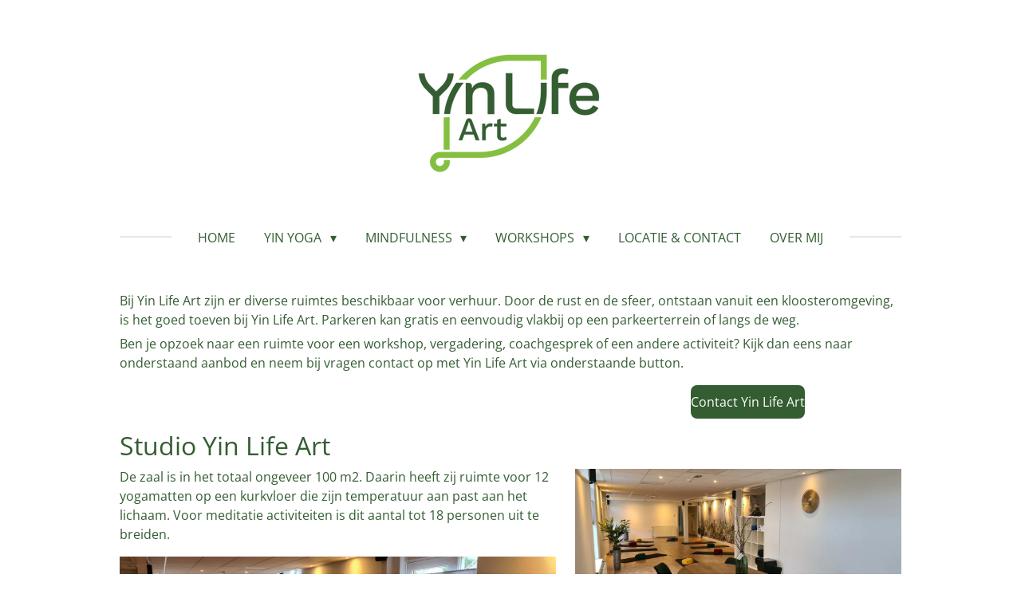

--- FILE ---
content_type: text/html; charset=UTF-8
request_url: https://www.yinlifeart.nl/verhuur-studio-en-of-atelier
body_size: 10193
content:
<!DOCTYPE html>
<html lang="nl">
    <head>
        <meta http-equiv="Content-Type" content="text/html; charset=utf-8">
        <meta name="viewport" content="width=device-width, initial-scale=1.0, maximum-scale=5.0">
        <meta http-equiv="X-UA-Compatible" content="IE=edge">
        <link rel="canonical" href="https://www.yinlifeart.nl/verhuur-studio-en-of-atelier">
        <link rel="sitemap" type="application/xml" href="https://www.yinlifeart.nl/sitemap.xml">
        <meta property="og:title" content="Verhuur studio en/of Atelier | Yin Life Art">
        <meta property="og:url" content="https://www.yinlifeart.nl/verhuur-studio-en-of-atelier">
        <base href="https://www.yinlifeart.nl/">
        <meta name="description" property="og:description" content="">
                <script nonce="ee3ea3ddeefa3304b947500b0873e546">
            
            window.JOUWWEB = window.JOUWWEB || {};
            window.JOUWWEB.application = window.JOUWWEB.application || {};
            window.JOUWWEB.application = {"backends":[{"domain":"jouwweb.nl","freeDomain":"jouwweb.site"},{"domain":"webador.com","freeDomain":"webadorsite.com"},{"domain":"webador.de","freeDomain":"webadorsite.com"},{"domain":"webador.fr","freeDomain":"webadorsite.com"},{"domain":"webador.es","freeDomain":"webadorsite.com"},{"domain":"webador.it","freeDomain":"webadorsite.com"},{"domain":"jouwweb.be","freeDomain":"jouwweb.site"},{"domain":"webador.ie","freeDomain":"webadorsite.com"},{"domain":"webador.co.uk","freeDomain":"webadorsite.com"},{"domain":"webador.at","freeDomain":"webadorsite.com"},{"domain":"webador.be","freeDomain":"webadorsite.com"},{"domain":"webador.ch","freeDomain":"webadorsite.com"},{"domain":"webador.ch","freeDomain":"webadorsite.com"},{"domain":"webador.mx","freeDomain":"webadorsite.com"},{"domain":"webador.com","freeDomain":"webadorsite.com"},{"domain":"webador.dk","freeDomain":"webadorsite.com"},{"domain":"webador.se","freeDomain":"webadorsite.com"},{"domain":"webador.no","freeDomain":"webadorsite.com"},{"domain":"webador.fi","freeDomain":"webadorsite.com"},{"domain":"webador.ca","freeDomain":"webadorsite.com"},{"domain":"webador.ca","freeDomain":"webadorsite.com"},{"domain":"webador.pl","freeDomain":"webadorsite.com"},{"domain":"webador.com.au","freeDomain":"webadorsite.com"},{"domain":"webador.nz","freeDomain":"webadorsite.com"}],"editorLocale":"nl-NL","editorTimezone":"Europe\/Amsterdam","editorLanguage":"nl","analytics4TrackingId":"G-E6PZPGE4QM","analyticsDimensions":[],"backendDomain":"www.jouwweb.nl","backendShortDomain":"jouwweb.nl","backendKey":"jouwweb-nl","freeWebsiteDomain":"jouwweb.site","noSsl":false,"build":{"reference":"fec0291"},"linkHostnames":["www.jouwweb.nl","www.webador.com","www.webador.de","www.webador.fr","www.webador.es","www.webador.it","www.jouwweb.be","www.webador.ie","www.webador.co.uk","www.webador.at","www.webador.be","www.webador.ch","fr.webador.ch","www.webador.mx","es.webador.com","www.webador.dk","www.webador.se","www.webador.no","www.webador.fi","www.webador.ca","fr.webador.ca","www.webador.pl","www.webador.com.au","www.webador.nz"],"assetsUrl":"https:\/\/assets.jwwb.nl","loginUrl":"https:\/\/www.jouwweb.nl\/inloggen","publishUrl":"https:\/\/www.jouwweb.nl\/v2\/website\/1783580\/publish-proxy","adminUserOrIp":false,"pricing":{"plans":{"lite":{"amount":"700","currency":"EUR"},"pro":{"amount":"1200","currency":"EUR"},"business":{"amount":"2400","currency":"EUR"}},"yearlyDiscount":{"price":{"amount":"0","currency":"EUR"},"ratio":0,"percent":"0%","discountPrice":{"amount":"0","currency":"EUR"},"termPricePerMonth":{"amount":"0","currency":"EUR"},"termPricePerYear":{"amount":"0","currency":"EUR"}}},"hcUrl":{"add-product-variants":"https:\/\/help.jouwweb.nl\/hc\/nl\/articles\/28594307773201","basic-vs-advanced-shipping":"https:\/\/help.jouwweb.nl\/hc\/nl\/articles\/28594268794257","html-in-head":"https:\/\/help.jouwweb.nl\/hc\/nl\/articles\/28594336422545","link-domain-name":"https:\/\/help.jouwweb.nl\/hc\/nl\/articles\/28594325307409","optimize-for-mobile":"https:\/\/help.jouwweb.nl\/hc\/nl\/articles\/28594312927121","seo":"https:\/\/help.jouwweb.nl\/hc\/nl\/sections\/28507243966737","transfer-domain-name":"https:\/\/help.jouwweb.nl\/hc\/nl\/articles\/28594325232657","website-not-secure":"https:\/\/help.jouwweb.nl\/hc\/nl\/articles\/28594252935825"}};
            window.JOUWWEB.brand = {"type":"jouwweb","name":"JouwWeb","domain":"JouwWeb.nl","supportEmail":"support@jouwweb.nl"};
                    
                window.JOUWWEB = window.JOUWWEB || {};
                window.JOUWWEB.websiteRendering = {"locale":"nl-NL","timezone":"Europe\/Amsterdam","routes":{"api\/upload\/product-field":"\/_api\/upload\/product-field","checkout\/cart":"\/winkelwagen","payment":"\/bestelling-afronden\/:publicOrderId","payment\/forward":"\/bestelling-afronden\/:publicOrderId\/forward","public-order":"\/bestelling\/:publicOrderId","checkout\/authorize":"\/winkelwagen\/authorize\/:gateway","wishlist":"\/verlanglijst"}};
                                                    window.JOUWWEB.website = {"id":1783580,"locale":"nl-NL","enabled":true,"title":"Yin Life Art","hasTitle":true,"roleOfLoggedInUser":null,"ownerLocale":"nl-NL","plan":"business","freeWebsiteDomain":"jouwweb.site","backendKey":"jouwweb-nl","currency":"EUR","defaultLocale":"nl-NL","url":"https:\/\/www.yinlifeart.nl\/","homepageSegmentId":6707888,"category":"website","isOffline":false,"isPublished":true,"locales":["nl-NL"],"allowed":{"ads":false,"credits":true,"externalLinks":true,"slideshow":true,"customDefaultSlideshow":true,"hostedAlbums":true,"moderators":true,"mailboxQuota":10,"statisticsVisitors":true,"statisticsDetailed":true,"statisticsMonths":-1,"favicon":true,"password":true,"freeDomains":0,"freeMailAccounts":1,"canUseLanguages":false,"fileUpload":true,"legacyFontSize":false,"webshop":true,"products":-1,"imageText":false,"search":true,"audioUpload":true,"videoUpload":5000,"allowDangerousForms":false,"allowHtmlCode":true,"mobileBar":true,"sidebar":false,"poll":false,"allowCustomForms":true,"allowBusinessListing":true,"allowCustomAnalytics":true,"allowAccountingLink":true,"digitalProducts":true,"sitemapElement":false},"mobileBar":{"enabled":true,"theme":"accent","email":{"active":true,"value":"janneke@yinlifeart.nl"},"location":{"active":true,"value":"De Stuit 1, WITMARSUM"},"phone":{"active":true,"value":"+31641510500"},"whatsapp":{"active":true,"value":"+31641510500"},"social":{"active":false,"network":"facebook"}},"webshop":{"enabled":false,"currency":"EUR","taxEnabled":false,"taxInclusive":true,"vatDisclaimerVisible":false,"orderNotice":"<p>Indien je speciale wensen hebt kun je deze doorgeven via het Opmerkingen-veld in de laatste stap.<\/p>","orderConfirmation":null,"freeShipping":false,"freeShippingAmount":"0.00","shippingDisclaimerVisible":false,"pickupAllowed":false,"couponAllowed":false,"detailsPageAvailable":true,"socialMediaVisible":true,"termsPage":null,"termsPageUrl":null,"extraTerms":null,"pricingVisible":true,"orderButtonVisible":true,"shippingAdvanced":false,"shippingAdvancedBackEnd":false,"soldOutVisible":true,"backInStockNotificationEnabled":false,"canAddProducts":true,"nextOrderNumber":1,"allowedServicePoints":[],"sendcloudConfigured":false,"sendcloudFallbackPublicKey":"a3d50033a59b4a598f1d7ce7e72aafdf","taxExemptionAllowed":true,"invoiceComment":null,"emptyCartVisible":false,"minimumOrderPrice":null,"productNumbersEnabled":false,"wishlistEnabled":false,"hideTaxOnCart":false},"isTreatedAsWebshop":false};                            window.JOUWWEB.cart = {"products":[],"coupon":null,"shippingCountryCode":null,"shippingChoice":null,"breakdown":[]};                            window.JOUWWEB.scripts = [];                        window.parent.JOUWWEB.colorPalette = window.JOUWWEB.colorPalette;
        </script>
                <title>Verhuur studio en/of Atelier | Yin Life Art</title>
                                                                            <meta property="og:image" content="https&#x3A;&#x2F;&#x2F;primary.jwwb.nl&#x2F;public&#x2F;m&#x2F;p&#x2F;k&#x2F;temp-falxjqlklvgxfeemtoie&#x2F;0ionsk&#x2F;20220214_164322.jpg&#x3F;enable-io&#x3D;true&amp;enable&#x3D;upscale&amp;fit&#x3D;bounds&amp;width&#x3D;1200">
                    <meta property="og:image" content="https&#x3A;&#x2F;&#x2F;primary.jwwb.nl&#x2F;public&#x2F;m&#x2F;p&#x2F;k&#x2F;temp-falxjqlklvgxfeemtoie&#x2F;mst1ud&#x2F;20220214_164543.jpg&#x3F;enable-io&#x3D;true&amp;enable&#x3D;upscale&amp;fit&#x3D;bounds&amp;width&#x3D;1200">
                                    <meta name="twitter:card" content="summary_large_image">
                        <meta property="twitter:image" content="https&#x3A;&#x2F;&#x2F;primary.jwwb.nl&#x2F;public&#x2F;m&#x2F;p&#x2F;k&#x2F;temp-falxjqlklvgxfeemtoie&#x2F;0ionsk&#x2F;20220214_164322.jpg&#x3F;enable-io&#x3D;true&amp;enable&#x3D;upscale&amp;fit&#x3D;bounds&amp;width&#x3D;1200">
                                                    <script src="https://plausible.io/js/script.manual.js" nonce="ee3ea3ddeefa3304b947500b0873e546" data-turbo-track="reload" defer data-domain="shard5.jouwweb.nl"></script>
<link rel="stylesheet" type="text/css" href="https://gfonts.jwwb.nl/css?display=fallback&amp;family=Open+Sans%3A400%2C700%2C400italic%2C700italic" nonce="ee3ea3ddeefa3304b947500b0873e546" data-turbo-track="dynamic">
<script src="https://assets.jwwb.nl/assets/build/website-rendering/nl-NL.js?bust=af8dcdef13a1895089e9" nonce="ee3ea3ddeefa3304b947500b0873e546" data-turbo-track="reload" defer></script>
<script src="https://assets.jwwb.nl/assets/website-rendering/runtime.e9aaeab0c631cbd69aaa.js?bust=0df1501923f96b249330" nonce="ee3ea3ddeefa3304b947500b0873e546" data-turbo-track="reload" defer></script>
<script src="https://assets.jwwb.nl/assets/website-rendering/103.3d75ec3708e54af67f50.js?bust=cb0aa3c978e146edbd0d" nonce="ee3ea3ddeefa3304b947500b0873e546" data-turbo-track="reload" defer></script>
<script src="https://assets.jwwb.nl/assets/website-rendering/main.f656389ec507dc20f0cb.js?bust=d20d7cd648ba41ec2448" nonce="ee3ea3ddeefa3304b947500b0873e546" data-turbo-track="reload" defer></script>
<link rel="preload" href="https://assets.jwwb.nl/assets/website-rendering/styles.e258e1c0caffe3e22b8c.css?bust=00dff845dced716b5f3e" as="style">
<link rel="preload" href="https://assets.jwwb.nl/assets/website-rendering/fonts/icons-website-rendering/font/website-rendering.woff2?bust=bd2797014f9452dadc8e" as="font" crossorigin>
<link rel="preconnect" href="https://gfonts.jwwb.nl">
<link rel="stylesheet" type="text/css" href="https://assets.jwwb.nl/assets/website-rendering/styles.e258e1c0caffe3e22b8c.css?bust=00dff845dced716b5f3e" nonce="ee3ea3ddeefa3304b947500b0873e546" data-turbo-track="dynamic">
<link rel="preconnect" href="https://assets.jwwb.nl">
<link rel="stylesheet" type="text/css" href="https://primary.jwwb.nl/public/m/p/k/temp-falxjqlklvgxfeemtoie/style.css?bust=1768769656" nonce="ee3ea3ddeefa3304b947500b0873e546" data-turbo-track="dynamic">    </head>
    <body
        id="top"
        class="jw-is-no-slideshow jw-header-is-image jw-is-segment-page jw-is-frontend jw-is-no-sidebar jw-is-no-messagebar jw-is-no-touch-device jw-is-no-mobile"
                                    data-jouwweb-page="18036068"
                                                data-jouwweb-segment-id="18036068"
                                                data-jouwweb-segment-type="page"
                                                data-template-threshold="1020"
                                                data-template-name="clean"
                            itemscope
        itemtype="https://schema.org/WebPage"
    >
                                    <meta itemprop="url" content="https://www.yinlifeart.nl/verhuur-studio-en-of-atelier">
        <a href="#main-content" class="jw-skip-link">
            Ga direct naar de hoofdinhoud        </a>
        <div class="jw-background"></div>
        <div class="jw-body">
            <div class="jw-mobile-menu jw-mobile-is-logo js-mobile-menu">
            <span class="jw-mobile-menu__button jw-mobile-menu__button--dummy"></span>        <div class="jw-mobile-header jw-mobile-header--image">
        <a            class="jw-mobile-header-content"
                            href="/"
                        >
                            <img class="jw-mobile-logo jw-mobile-logo--landscape" src="https://primary.jwwb.nl/public/m/p/k/temp-falxjqlklvgxfeemtoie/290mh7/image-2.png?enable-io=true&amp;enable=upscale&amp;height=70" srcset="https://primary.jwwb.nl/public/m/p/k/temp-falxjqlklvgxfeemtoie/290mh7/image-2.png?enable-io=true&amp;enable=upscale&amp;height=70 1x, https://primary.jwwb.nl/public/m/p/k/temp-falxjqlklvgxfeemtoie/290mh7/image-2.png?enable-io=true&amp;enable=upscale&amp;height=140&amp;quality=70 2x" alt="Yin Life Art" title="Yin Life Art">                                </a>
    </div>

    
            <button
            type="button"
            class="jw-mobile-menu__button jw-mobile-toggle"
            aria-label="Open / sluit menu"
        >
            <span class="jw-icon-burger"></span>
        </button>
    </div>
            <div class="topmenu">
    <header>
        <div class="topmenu-inner js-topbar-content-container">
            <div class="jw-header-logo">
            <div
    id="jw-header-image-container"
    class="jw-header jw-header-image jw-header-image-toggle"
    style="flex-basis: 267px; max-width: 267px; flex-shrink: 1;"
>
            <a href="/">
        <img id="jw-header-image" data-image-id="47514161" srcset="https://primary.jwwb.nl/public/m/p/k/temp-falxjqlklvgxfeemtoie/290mh7/image-2.png?enable-io=true&amp;width=267 267w, https://primary.jwwb.nl/public/m/p/k/temp-falxjqlklvgxfeemtoie/290mh7/image-2.png?enable-io=true&amp;width=534 534w" class="jw-header-image" title="Yin Life Art" style="" sizes="267px" width="267" height="181" intrinsicsize="267.00 x 181.00" alt="Yin Life Art">                </a>
    </div>
        <div
    class="jw-header jw-header-title-container jw-header-text jw-header-text-toggle"
    data-stylable="true"
>
    <a        id="jw-header-title"
        class="jw-header-title"
                    href="/"
            >
        <span style="color: #ffffff;">Yin Life Art</span>    </a>
</div>
</div>
            <nav class="menu jw-menu-copy">
                <ul
    id="jw-menu"
    class="jw-menu jw-menu-horizontal"
            >
            <li
    class="jw-menu-item"
>
        <a        class="jw-menu-link"
        href="/"                                            data-page-link-id="6707888"
                            >
                <span class="">
            Home        </span>
            </a>
                </li>
            <li
    class="jw-menu-item jw-menu-has-submenu"
>
        <a        class="jw-menu-link"
        href="/yin-yoga"                                            data-page-link-id="8166324"
                            >
                <span class="">
            Yin Yoga        </span>
                    <span class="jw-arrow jw-arrow-toplevel"></span>
            </a>
                    <ul
            class="jw-submenu"
                    >
                            <li
    class="jw-menu-item"
>
        <a        class="jw-menu-link"
        href="/yin-yoga/wat-is-yin-yoga"                                            data-page-link-id="14459350"
                            >
                <span class="">
            Wat is Yin Yoga?        </span>
            </a>
                </li>
                            <li
    class="jw-menu-item"
>
        <a        class="jw-menu-link"
        href="/yin-yoga/uitleg-over-de-lessen"                                            data-page-link-id="14458839"
                            >
                <span class="">
            Uitleg over de lessen        </span>
            </a>
                </li>
                            <li
    class="jw-menu-item"
>
        <a        class="jw-menu-link"
        href="/yin-yoga/lesrooster"                                            data-page-link-id="14458733"
                            >
                <span class="">
            Lesrooster        </span>
            </a>
                </li>
                            <li
    class="jw-menu-item"
>
        <a        class="jw-menu-link"
        href="/yin-yoga/tarieven-1"                                            data-page-link-id="14458772"
                            >
                <span class="">
            Tarieven        </span>
            </a>
                </li>
                            <li
    class="jw-menu-item"
>
        <a        class="jw-menu-link"
        href="/yin-yoga/handig-om-te-weten"                                            data-page-link-id="14459098"
                            >
                <span class="">
            Handig om te weten        </span>
            </a>
                </li>
                    </ul>
        </li>
            <li
    class="jw-menu-item jw-menu-has-submenu"
>
        <a        class="jw-menu-link"
        href="/mindfulness"                                            data-page-link-id="6709059"
                            >
                <span class="">
            Mindfulness        </span>
                    <span class="jw-arrow jw-arrow-toplevel"></span>
            </a>
                    <ul
            class="jw-submenu"
                    >
                            <li
    class="jw-menu-item"
>
        <a        class="jw-menu-link"
        href="/mindfulness/wat-is-mindfulness"                                            data-page-link-id="14466504"
                            >
                <span class="">
            Wat is Mindfulness?        </span>
            </a>
                </li>
                            <li
    class="jw-menu-item"
>
        <a        class="jw-menu-link"
        href="/mindfulness/uitleg-over-de-training"                                            data-page-link-id="14466517"
                            >
                <span class="">
            Uitleg over de training        </span>
            </a>
                </li>
                            <li
    class="jw-menu-item"
>
        <a        class="jw-menu-link"
        href="/mindfulness/lesdata-tijden"                                            data-page-link-id="8146354"
                            >
                <span class="">
            Lesdata &amp; -tijden        </span>
            </a>
                </li>
                            <li
    class="jw-menu-item"
>
        <a        class="jw-menu-link"
        href="/mindfulness/tarieven"                                            data-page-link-id="10137557"
                            >
                <span class="">
            Tarieven        </span>
            </a>
                </li>
                            <li
    class="jw-menu-item"
>
        <a        class="jw-menu-link"
        href="/mindfulness/handig-om-te-weten-1"                                            data-page-link-id="14466518"
                            >
                <span class="">
            Handig om te weten        </span>
            </a>
                </li>
                    </ul>
        </li>
            <li
    class="jw-menu-item jw-menu-has-submenu"
>
        <a        class="jw-menu-link"
        href="/workshops"                                            data-page-link-id="14466524"
                            >
                <span class="">
            Workshops        </span>
                    <span class="jw-arrow jw-arrow-toplevel"></span>
            </a>
                    <ul
            class="jw-submenu"
                    >
                            <li
    class="jw-menu-item"
>
        <a        class="jw-menu-link"
        href="/workshops/retraitedag-reset-renew"                                            data-page-link-id="26245446"
                            >
                <span class="">
            Retraitedag Reset &amp; Renew        </span>
            </a>
                </li>
                            <li
    class="jw-menu-item"
>
        <a        class="jw-menu-link"
        href="/workshops/retraitedag-reset-grow"                                            data-page-link-id="26245766"
                            >
                <span class="">
            Retraitedag Reset &amp; Grow        </span>
            </a>
                </li>
                            <li
    class="jw-menu-item"
>
        <a        class="jw-menu-link"
        href="/workshops/retraite-avond-reset-flow"                                            data-page-link-id="26245768"
                            >
                <span class="">
            Retraite avond Reset &amp; Flow        </span>
            </a>
                </li>
                            <li
    class="jw-menu-item"
>
        <a        class="jw-menu-link"
        href="/workshops/retraitedag-reset-release"                                            data-page-link-id="26245775"
                            >
                <span class="">
            Retraitedag Reset &amp; Release        </span>
            </a>
                </li>
                            <li
    class="jw-menu-item"
>
        <a        class="jw-menu-link"
        href="/workshops/stiltedag"                                            data-page-link-id="26245674"
                            >
                <span class="">
            Stiltedag        </span>
            </a>
                </li>
                    </ul>
        </li>
            <li
    class="jw-menu-item"
>
        <a        class="jw-menu-link"
        href="/locatie-contact"                                            data-page-link-id="7900164"
                            >
                <span class="">
            Locatie &amp; Contact        </span>
            </a>
                </li>
            <li
    class="jw-menu-item"
>
        <a        class="jw-menu-link"
        href="/over-mij"                                            data-page-link-id="6709179"
                            >
                <span class="">
            Over Mij        </span>
            </a>
                </li>
    
    </ul>

    <script nonce="ee3ea3ddeefa3304b947500b0873e546" id="jw-mobile-menu-template" type="text/template">
        <ul id="jw-menu" class="jw-menu jw-menu-horizontal jw-menu-spacing--mobile-bar">
                            <li
    class="jw-menu-item"
>
        <a        class="jw-menu-link"
        href="/"                                            data-page-link-id="6707888"
                            >
                <span class="">
            Home        </span>
            </a>
                </li>
                            <li
    class="jw-menu-item jw-menu-has-submenu"
>
        <a        class="jw-menu-link"
        href="/yin-yoga"                                            data-page-link-id="8166324"
                            >
                <span class="">
            Yin Yoga        </span>
                    <span class="jw-arrow jw-arrow-toplevel"></span>
            </a>
                    <ul
            class="jw-submenu"
                    >
                            <li
    class="jw-menu-item"
>
        <a        class="jw-menu-link"
        href="/yin-yoga/wat-is-yin-yoga"                                            data-page-link-id="14459350"
                            >
                <span class="">
            Wat is Yin Yoga?        </span>
            </a>
                </li>
                            <li
    class="jw-menu-item"
>
        <a        class="jw-menu-link"
        href="/yin-yoga/uitleg-over-de-lessen"                                            data-page-link-id="14458839"
                            >
                <span class="">
            Uitleg over de lessen        </span>
            </a>
                </li>
                            <li
    class="jw-menu-item"
>
        <a        class="jw-menu-link"
        href="/yin-yoga/lesrooster"                                            data-page-link-id="14458733"
                            >
                <span class="">
            Lesrooster        </span>
            </a>
                </li>
                            <li
    class="jw-menu-item"
>
        <a        class="jw-menu-link"
        href="/yin-yoga/tarieven-1"                                            data-page-link-id="14458772"
                            >
                <span class="">
            Tarieven        </span>
            </a>
                </li>
                            <li
    class="jw-menu-item"
>
        <a        class="jw-menu-link"
        href="/yin-yoga/handig-om-te-weten"                                            data-page-link-id="14459098"
                            >
                <span class="">
            Handig om te weten        </span>
            </a>
                </li>
                    </ul>
        </li>
                            <li
    class="jw-menu-item jw-menu-has-submenu"
>
        <a        class="jw-menu-link"
        href="/mindfulness"                                            data-page-link-id="6709059"
                            >
                <span class="">
            Mindfulness        </span>
                    <span class="jw-arrow jw-arrow-toplevel"></span>
            </a>
                    <ul
            class="jw-submenu"
                    >
                            <li
    class="jw-menu-item"
>
        <a        class="jw-menu-link"
        href="/mindfulness/wat-is-mindfulness"                                            data-page-link-id="14466504"
                            >
                <span class="">
            Wat is Mindfulness?        </span>
            </a>
                </li>
                            <li
    class="jw-menu-item"
>
        <a        class="jw-menu-link"
        href="/mindfulness/uitleg-over-de-training"                                            data-page-link-id="14466517"
                            >
                <span class="">
            Uitleg over de training        </span>
            </a>
                </li>
                            <li
    class="jw-menu-item"
>
        <a        class="jw-menu-link"
        href="/mindfulness/lesdata-tijden"                                            data-page-link-id="8146354"
                            >
                <span class="">
            Lesdata &amp; -tijden        </span>
            </a>
                </li>
                            <li
    class="jw-menu-item"
>
        <a        class="jw-menu-link"
        href="/mindfulness/tarieven"                                            data-page-link-id="10137557"
                            >
                <span class="">
            Tarieven        </span>
            </a>
                </li>
                            <li
    class="jw-menu-item"
>
        <a        class="jw-menu-link"
        href="/mindfulness/handig-om-te-weten-1"                                            data-page-link-id="14466518"
                            >
                <span class="">
            Handig om te weten        </span>
            </a>
                </li>
                    </ul>
        </li>
                            <li
    class="jw-menu-item jw-menu-has-submenu"
>
        <a        class="jw-menu-link"
        href="/workshops"                                            data-page-link-id="14466524"
                            >
                <span class="">
            Workshops        </span>
                    <span class="jw-arrow jw-arrow-toplevel"></span>
            </a>
                    <ul
            class="jw-submenu"
                    >
                            <li
    class="jw-menu-item"
>
        <a        class="jw-menu-link"
        href="/workshops/retraitedag-reset-renew"                                            data-page-link-id="26245446"
                            >
                <span class="">
            Retraitedag Reset &amp; Renew        </span>
            </a>
                </li>
                            <li
    class="jw-menu-item"
>
        <a        class="jw-menu-link"
        href="/workshops/retraitedag-reset-grow"                                            data-page-link-id="26245766"
                            >
                <span class="">
            Retraitedag Reset &amp; Grow        </span>
            </a>
                </li>
                            <li
    class="jw-menu-item"
>
        <a        class="jw-menu-link"
        href="/workshops/retraite-avond-reset-flow"                                            data-page-link-id="26245768"
                            >
                <span class="">
            Retraite avond Reset &amp; Flow        </span>
            </a>
                </li>
                            <li
    class="jw-menu-item"
>
        <a        class="jw-menu-link"
        href="/workshops/retraitedag-reset-release"                                            data-page-link-id="26245775"
                            >
                <span class="">
            Retraitedag Reset &amp; Release        </span>
            </a>
                </li>
                            <li
    class="jw-menu-item"
>
        <a        class="jw-menu-link"
        href="/workshops/stiltedag"                                            data-page-link-id="26245674"
                            >
                <span class="">
            Stiltedag        </span>
            </a>
                </li>
                    </ul>
        </li>
                            <li
    class="jw-menu-item"
>
        <a        class="jw-menu-link"
        href="/locatie-contact"                                            data-page-link-id="7900164"
                            >
                <span class="">
            Locatie &amp; Contact        </span>
            </a>
                </li>
                            <li
    class="jw-menu-item"
>
        <a        class="jw-menu-link"
        href="/over-mij"                                            data-page-link-id="6709179"
                            >
                <span class="">
            Over Mij        </span>
            </a>
                </li>
            
                    </ul>
    </script>
            </nav>
        </div>
    </header>
</div>
<script nonce="ee3ea3ddeefa3304b947500b0873e546">
    var backgroundElement = document.querySelector('.jw-background');

    JOUWWEB.templateConfig = {
        header: {
            selector: '.topmenu',
            mobileSelector: '.jw-mobile-menu',
            updatePusher: function (height, state) {

                if (state === 'desktop') {
                    // Expose the header height as a custom property so
                    // we can use this to set the background height in CSS.
                    if (backgroundElement && height) {
                        backgroundElement.setAttribute('style', '--header-height: ' + height + 'px;');
                    }
                } else if (state === 'mobile') {
                    $('.jw-menu-clone .jw-menu').css('margin-top', height);
                }
            },
        },
    };
</script>
<div class="main-content">
    
<main id="main-content" class="block-content">
    <div data-section-name="content" class="jw-section jw-section-content jw-responsive">
        <div
    id="jw-element-270043044"
    data-jw-element-id="270043044"
        class="jw-tree-node jw-element jw-strip-root jw-tree-container jw-node-is-first-child jw-node-is-last-child"
>
    <div
    id="jw-element-347748452"
    data-jw-element-id="347748452"
        class="jw-tree-node jw-element jw-strip jw-tree-container jw-strip--default jw-strip--style-color jw-strip--color-default jw-strip--padding-both jw-node-is-first-child jw-strip--primary jw-node-is-last-child"
>
    <div class="jw-strip__content-container"><div class="jw-strip__content jw-responsive">
                    <div
    id="jw-element-270043761"
    data-jw-element-id="270043761"
        class="jw-tree-node jw-element jw-image-text jw-node-is-first-child"
>
    <div class="jw-element-imagetext-text">
            <p>Bij Yin Life Art zijn er diverse ruimtes beschikbaar voor verhuur. Door de rust en de sfeer, ontstaan vanuit een kloosteromgeving, is het goed toeven bij Yin Life Art. Parkeren kan gratis en eenvoudig vlakbij op een parkeerterrein of langs de weg.</p>
<p>Ben je opzoek naar een ruimte voor een workshop, vergadering, coachgesprek of een andere activiteit? Kijk dan eens naar onderstaand aanbod en neem bij vragen contact op met Yin Life Art via onderstaande button.</p>    </div>
</div><div
    id="jw-element-270050106"
    data-jw-element-id="270050106"
        class="jw-tree-node jw-element jw-columns jw-tree-container jw-tree-horizontal jw-columns--mode-flex"
>
    <div
    id="jw-element-270050129"
    data-jw-element-id="270050129"
            style="width: 71.317829457364%"
        class="jw-tree-node jw-element jw-column jw-tree-container jw-node-is-first-child jw-responsive lt800"
>
    <div
    id="jw-element-270050136"
    data-jw-element-id="270050136"
        class="jw-tree-node jw-element jw-spacer jw-node-is-first-child jw-node-is-last-child"
>
    <div
    class="jw-element-spacer-container "
    style="height: 33.59375px"
>
    </div>
</div></div><div
    id="jw-element-270050107"
    data-jw-element-id="270050107"
            style="width: 28.682170542636%"
        class="jw-tree-node jw-element jw-column jw-tree-container jw-node-is-last-child jw-responsive lt300 lt400 lt480 lt540 lt600 lt640 lt800"
>
    <div
    id="jw-element-270048434"
    data-jw-element-id="270048434"
        class="jw-tree-node jw-element jw-button jw-node-is-first-child jw-node-is-last-child"
>
    <div class="jw-btn-container&#x20;jw-btn-is-left">
            <a
                            href="&#x2F;locatie-contact"
                                    title="Locatie&#x20;&amp;&#x20;Contact"            class="jw-element-content&#x20;jw-btn&#x20;jw-btn--size-medium&#x20;jw-btn--style-flat&#x20;jw-btn--roundness-rounded&#x20;jw-btn--icon-position-start"
            style=""
        >
                        <span class="jw-btn-caption">
                Contact Yin Life Art            </span>
        </a>
    </div>
</div></div></div><div
    id="jw-element-270045490"
    data-jw-element-id="270045490"
        class="jw-tree-node jw-element jw-columns jw-tree-container jw-tree-horizontal jw-columns--mode-flex"
>
    <div
    id="jw-element-270045491"
    data-jw-element-id="270045491"
            style="width: 56.864216054014%"
        class="jw-tree-node jw-element jw-column jw-tree-container jw-node-is-first-child jw-responsive lt600 lt640 lt800"
>
    <div
    id="jw-element-270046964"
    data-jw-element-id="270046964"
        class="jw-tree-node jw-element jw-image-text jw-node-is-first-child"
>
    <div class="jw-element-imagetext-text">
            <h2 class="jw-heading-100">Studio Yin Life Art</h2>
<p>De zaal is in het totaal ongeveer 100 m2. Daarin heeft zij ruimte voor 12 yogamatten op een kurkvloer die zijn temperatuur aan past aan het lichaam. Voor meditatie activiteiten is dit aantal tot 18 personen uit te breiden.</p>    </div>
</div><div
    id="jw-element-270045245"
    data-jw-element-id="270045245"
        class="jw-tree-node jw-element jw-image jw-node-is-last-child"
>
    <div
    class="jw-intent jw-element-image jw-element-content jw-element-image-is-left"
            style="width: 100%;"
    >
            
        
                <picture
            class="jw-element-image__image-wrapper jw-image-is-square jw-intrinsic"
            style="padding-top: 45.0563%;"
        >
                                            <img class="jw-element-image__image jw-intrinsic__item" style="--jw-element-image--pan-x: 0.5; --jw-element-image--pan-y: 0.5;" alt="" src="https://primary.jwwb.nl/public/m/p/k/temp-falxjqlklvgxfeemtoie/20220214_164322.jpg" srcset="https://primary.jwwb.nl/public/m/p/k/temp-falxjqlklvgxfeemtoie/0ionsk/20220214_164322.jpg?enable-io=true&amp;width=96 96w, https://primary.jwwb.nl/public/m/p/k/temp-falxjqlklvgxfeemtoie/0ionsk/20220214_164322.jpg?enable-io=true&amp;width=147 147w, https://primary.jwwb.nl/public/m/p/k/temp-falxjqlklvgxfeemtoie/0ionsk/20220214_164322.jpg?enable-io=true&amp;width=226 226w, https://primary.jwwb.nl/public/m/p/k/temp-falxjqlklvgxfeemtoie/0ionsk/20220214_164322.jpg?enable-io=true&amp;width=347 347w, https://primary.jwwb.nl/public/m/p/k/temp-falxjqlklvgxfeemtoie/0ionsk/20220214_164322.jpg?enable-io=true&amp;width=532 532w, https://primary.jwwb.nl/public/m/p/k/temp-falxjqlklvgxfeemtoie/0ionsk/20220214_164322.jpg?enable-io=true&amp;width=816 816w, https://primary.jwwb.nl/public/m/p/k/temp-falxjqlklvgxfeemtoie/0ionsk/20220214_164322.jpg?enable-io=true&amp;width=1252 1252w, https://primary.jwwb.nl/public/m/p/k/temp-falxjqlklvgxfeemtoie/0ionsk/20220214_164322.jpg?enable-io=true&amp;width=1920 1920w" sizes="auto, min(100vw, 1200px), 100vw" loading="lazy" width="799" height="360">                    </picture>

            </div>
</div></div><div
    id="jw-element-270045492"
    data-jw-element-id="270045492"
            style="width: 43.135783945987%"
        class="jw-tree-node jw-element jw-column jw-tree-container jw-node-is-last-child jw-responsive lt480 lt540 lt600 lt640 lt800"
>
    <div
    id="jw-element-270050314"
    data-jw-element-id="270050314"
        class="jw-tree-node jw-element jw-spacer jw-node-is-first-child"
>
    <div
    class="jw-element-spacer-container "
    style="height: 31px"
>
    </div>
</div><div
    id="jw-element-270045493"
    data-jw-element-id="270045493"
        class="jw-tree-node jw-element jw-image"
>
    <div
    class="jw-intent jw-element-image jw-element-content jw-element-image-is-left"
            style="width: 100%;"
    >
            
        
                <picture
            class="jw-element-image__image-wrapper jw-image-is-square jw-intrinsic"
            style="padding-top: 45.0563%;"
        >
                                            <img class="jw-element-image__image jw-intrinsic__item" style="--jw-element-image--pan-x: 0.5; --jw-element-image--pan-y: 0.5;" alt="" src="https://primary.jwwb.nl/public/m/p/k/temp-falxjqlklvgxfeemtoie/20220214_164543.jpg" srcset="https://primary.jwwb.nl/public/m/p/k/temp-falxjqlklvgxfeemtoie/mst1ud/20220214_164543.jpg?enable-io=true&amp;width=96 96w, https://primary.jwwb.nl/public/m/p/k/temp-falxjqlklvgxfeemtoie/mst1ud/20220214_164543.jpg?enable-io=true&amp;width=147 147w, https://primary.jwwb.nl/public/m/p/k/temp-falxjqlklvgxfeemtoie/mst1ud/20220214_164543.jpg?enable-io=true&amp;width=226 226w, https://primary.jwwb.nl/public/m/p/k/temp-falxjqlklvgxfeemtoie/mst1ud/20220214_164543.jpg?enable-io=true&amp;width=347 347w, https://primary.jwwb.nl/public/m/p/k/temp-falxjqlklvgxfeemtoie/mst1ud/20220214_164543.jpg?enable-io=true&amp;width=532 532w, https://primary.jwwb.nl/public/m/p/k/temp-falxjqlklvgxfeemtoie/mst1ud/20220214_164543.jpg?enable-io=true&amp;width=816 816w, https://primary.jwwb.nl/public/m/p/k/temp-falxjqlklvgxfeemtoie/mst1ud/20220214_164543.jpg?enable-io=true&amp;width=1252 1252w, https://primary.jwwb.nl/public/m/p/k/temp-falxjqlklvgxfeemtoie/mst1ud/20220214_164543.jpg?enable-io=true&amp;width=1920 1920w" sizes="auto, min(100vw, 1200px), 100vw" loading="lazy" width="799" height="360">                    </picture>

            </div>
</div><div
    id="jw-element-270050341"
    data-jw-element-id="270050341"
        class="jw-tree-node jw-element jw-image-text jw-node-is-last-child"
>
    <div class="jw-element-imagetext-text">
            <p style="text-align: left;">Een vergadertafel die ruimte biedt voor maximaal 10 personen, is op een laminaatvloer achterin de zaal aanwezig.</p>
<p style="text-align: left;">De Studio grenst aan een kleine keuken die gedeeld wordt met het Atelier. Hierin is koffie en thee te maken en is een servies met bestek beschikbaar.</p>    </div>
</div></div></div><div
    id="jw-element-270055759"
    data-jw-element-id="270055759"
        class="jw-tree-node jw-element jw-spacer"
>
    <div
    class="jw-element-spacer-container "
    style="height: 10px"
>
    </div>
</div><div
    id="jw-element-270052815"
    data-jw-element-id="270052815"
        class="jw-tree-node jw-element jw-columns jw-tree-container jw-tree-horizontal jw-columns--mode-flex"
>
    <div
    id="jw-element-270052817"
    data-jw-element-id="270052817"
            style="width: 50%"
        class="jw-tree-node jw-element jw-column jw-tree-container jw-node-is-first-child jw-responsive lt480 lt540 lt600 lt640 lt800"
>
    <div
    id="jw-element-270050746"
    data-jw-element-id="270050746"
        class="jw-tree-node jw-element jw-image-text jw-node-is-first-child jw-node-is-last-child"
>
    <div class="jw-element-imagetext-text">
            <h2 class="jw-heading-100">Atelier Yin Life Art</h2>
<p>Deze ruimte is in het totaal ongeveer 50m2 en grenst aan de binnentuin. Er is een grote tafel waar 10 mensen creatief bezig kunnen zijn en er mag wat gemorst of geknoeid worden. De vloer heeft deels rubberen matten en deels is het met hout bekleed.&nbsp; De Atelier grenst aan een kleine keuken die gedeeld wordt met de Studio. Hierin is koffie en thee te maken en is een servies met bestek beschikbaar.</p>    </div>
</div></div><div
    id="jw-element-270052832"
    data-jw-element-id="270052832"
            style="width: 50%"
        class="jw-tree-node jw-element jw-column jw-tree-container jw-node-is-last-child jw-responsive lt480 lt540 lt600 lt640 lt800"
>
    <div
    id="jw-element-270052834"
    data-jw-element-id="270052834"
        class="jw-tree-node jw-element jw-image jw-node-is-first-child jw-node-is-last-child"
>
    </div></div></div><div
    id="jw-element-270055954"
    data-jw-element-id="270055954"
        class="jw-tree-node jw-element jw-spacer"
>
    <div
    class="jw-element-spacer-container "
    style="height: 10px"
>
    </div>
</div><div
    id="jw-element-270049042"
    data-jw-element-id="270049042"
        class="jw-tree-node jw-element jw-image-text"
>
    <div class="jw-element-imagetext-text">
            <h2 class="jw-heading-100">Tarieven</h2>    </div>
</div><div
    id="jw-element-270054760"
    data-jw-element-id="270054760"
        class="jw-tree-node jw-element jw-spacer"
>
    <div
    class="jw-element-spacer-container "
    style="height: 10px"
>
    </div>
</div><div
    id="jw-element-270053323"
    data-jw-element-id="270053323"
        class="jw-tree-node jw-element jw-columns jw-tree-container jw-tree-horizontal jw-columns--mode-flex"
>
    <div
    id="jw-element-270053324"
    data-jw-element-id="270053324"
            style="width: 33.333333333333%"
        class="jw-tree-node jw-element jw-column jw-tree-container jw-node-is-first-child jw-responsive lt400 lt480 lt540 lt600 lt640 lt800"
>
    <div
    id="jw-element-270053267"
    data-jw-element-id="270053267"
        class="jw-tree-node jw-element jw-image-text jw-node-is-first-child jw-node-is-last-child"
>
    <div class="jw-element-imagetext-text">
            <h3 class="jw-heading-70">Huur Studio</h3>
<p>&euro;25&nbsp;per uur</p>
<p>&euro;72 per dagdeel (4 uur)</p>
<p>&euro;126 per dag (8 uur)</p>    </div>
</div></div><div
    id="jw-element-270053326"
    data-jw-element-id="270053326"
            style="width: 33.333333333333%"
        class="jw-tree-node jw-element jw-column jw-tree-container jw-responsive lt400 lt480 lt540 lt600 lt640 lt800"
>
    <div
    id="jw-element-270053327"
    data-jw-element-id="270053327"
        class="jw-tree-node jw-element jw-image-text jw-node-is-first-child jw-node-is-last-child"
>
    <div class="jw-element-imagetext-text">
            <h3 class="jw-heading-70">Huur Atelier</h3>
<p>&euro;12,50 per uur</p>
<p>&euro;36 per dagdeel (4 uur)</p>
<p>&euro;63 per dag (8 uur)</p>    </div>
</div></div><div
    id="jw-element-270053353"
    data-jw-element-id="270053353"
            style="width: 33.333333333333%"
        class="jw-tree-node jw-element jw-column jw-tree-container jw-node-is-last-child jw-responsive lt400 lt480 lt540 lt600 lt640 lt800"
>
    <div
    id="jw-element-270053355"
    data-jw-element-id="270053355"
        class="jw-tree-node jw-element jw-image-text jw-node-is-first-child jw-node-is-last-child"
>
    <div class="jw-element-imagetext-text">
            <h3 class="jw-heading-70">Huur Studio &amp; Atelier</h3>
<p>&euro;35&nbsp;per uur</p>
<p>&euro;101 per dagdeel (4 uur)</p>
<p>&euro;177 per dag (8 uur)</p>    </div>
</div></div></div><div
    id="jw-element-270567639"
    data-jw-element-id="270567639"
        class="jw-tree-node jw-element jw-image-text"
>
    <div class="jw-element-imagetext-text">
            <p>Deze tarieven zijn inclusief BTW.&nbsp;</p>
<p>Minimale afname is 2 uur.</p>
<p>Een dagdeel is in de ochtend te boeken tussen 7:30 en 12:30, in de middag tussen 12:30 en 18:00 en in de avond vanaf 18:00. Overlap van dagdelen is eventueel mogelijk.</p>
<p>Voor boekingen, reserveringen, al uw vragen en het bespreken van mogelijkheden, neem dan vooral contact met mij op via onderstaande button.</p>    </div>
</div><div
    id="jw-element-276927417"
    data-jw-element-id="276927417"
        class="jw-tree-node jw-element jw-columns jw-tree-container jw-tree-horizontal jw-columns--mode-flex jw-node-is-last-child"
>
    <div
    id="jw-element-276927432"
    data-jw-element-id="276927432"
            style="width: 33.3599960006%"
        class="jw-tree-node jw-element jw-column jw-tree-container jw-node-is-first-child jw-responsive lt400 lt480 lt540 lt600 lt640 lt800"
>
    <div
    id="jw-element-276927441"
    data-jw-element-id="276927441"
        class="jw-tree-node jw-element jw-spacer jw-node-is-first-child jw-node-is-last-child"
>
    <div
    class="jw-element-spacer-container "
    style="height: 33.59375px"
>
    </div>
</div></div><div
    id="jw-element-276927418"
    data-jw-element-id="276927418"
            style="width: 66.6400039994%"
        class="jw-tree-node jw-element jw-column jw-tree-container jw-node-is-last-child jw-responsive lt640 lt800"
>
    <div
    id="jw-element-276927293"
    data-jw-element-id="276927293"
        class="jw-tree-node jw-element jw-button jw-node-is-first-child jw-node-is-last-child"
>
    <div class="jw-btn-container&#x20;jw-btn-is-left">
            <a
                            href="&#x2F;locatie-contact"
                                    title="Locatie&#x20;&amp;&#x20;Contact"            class="jw-element-content&#x20;jw-btn&#x20;jw-btn--size-medium&#x20;jw-btn--style-flat&#x20;jw-btn--roundness-rounded&#x20;jw-btn--icon-position-start"
            style=""
        >
                        <span class="jw-btn-caption">
                Contact Yin Life Art            </span>
        </a>
    </div>
</div></div></div></div></div></div></div>            </div>
</main>
    </div>
<footer class="block-footer">
    <div
        data-section-name="footer"
        class="jw-section jw-section-footer jw-responsive"
    >
                <div class="jw-strip jw-strip--default jw-strip--style-color jw-strip--primary jw-strip--color-default jw-strip--padding-both"><div class="jw-strip__content-container"><div class="jw-strip__content jw-responsive">            <div
    id="jw-element-211176816"
    data-jw-element-id="211176816"
        class="jw-tree-node jw-element jw-simple-root jw-tree-container jw-tree-container--empty jw-node-is-first-child jw-node-is-last-child"
>
    </div>                            <div class="jw-credits clear">
                    <div class="jw-credits-owner">
                        <div id="jw-footer-text">
                            <div class="jw-footer-text-content">
                                &copy; 2020 - 2026 Yin Life Art                            </div>
                        </div>
                    </div>
                    <div class="jw-credits-right">
                                                                    </div>
                </div>
                    </div></div></div>    </div>
</footer>
            
<div class="jw-bottom-bar__container">
    </div>
<div class="jw-bottom-bar__spacer">
    </div>

            <div id="jw-variable-loaded" style="display: none;"></div>
            <div id="jw-variable-values" style="display: none;">
                                    <span data-jw-variable-key="background-color" class="jw-variable-value-background-color"></span>
                                    <span data-jw-variable-key="background" class="jw-variable-value-background"></span>
                                    <span data-jw-variable-key="font-family" class="jw-variable-value-font-family"></span>
                                    <span data-jw-variable-key="paragraph-color" class="jw-variable-value-paragraph-color"></span>
                                    <span data-jw-variable-key="paragraph-link-color" class="jw-variable-value-paragraph-link-color"></span>
                                    <span data-jw-variable-key="paragraph-font-size" class="jw-variable-value-paragraph-font-size"></span>
                                    <span data-jw-variable-key="heading-color" class="jw-variable-value-heading-color"></span>
                                    <span data-jw-variable-key="heading-link-color" class="jw-variable-value-heading-link-color"></span>
                                    <span data-jw-variable-key="heading-font-size" class="jw-variable-value-heading-font-size"></span>
                                    <span data-jw-variable-key="heading-font-family" class="jw-variable-value-heading-font-family"></span>
                                    <span data-jw-variable-key="menu-text-color" class="jw-variable-value-menu-text-color"></span>
                                    <span data-jw-variable-key="menu-text-link-color" class="jw-variable-value-menu-text-link-color"></span>
                                    <span data-jw-variable-key="menu-text-font-size" class="jw-variable-value-menu-text-font-size"></span>
                                    <span data-jw-variable-key="menu-font-family" class="jw-variable-value-menu-font-family"></span>
                                    <span data-jw-variable-key="menu-capitalize" class="jw-variable-value-menu-capitalize"></span>
                                    <span data-jw-variable-key="website-size" class="jw-variable-value-website-size"></span>
                                    <span data-jw-variable-key="content-color" class="jw-variable-value-content-color"></span>
                                    <span data-jw-variable-key="accent-color" class="jw-variable-value-accent-color"></span>
                                    <span data-jw-variable-key="footer-text-color" class="jw-variable-value-footer-text-color"></span>
                                    <span data-jw-variable-key="footer-text-link-color" class="jw-variable-value-footer-text-link-color"></span>
                                    <span data-jw-variable-key="footer-text-font-size" class="jw-variable-value-footer-text-font-size"></span>
                            </div>
        </div>
                            <script nonce="ee3ea3ddeefa3304b947500b0873e546" type="application/ld+json">[{"@context":"https:\/\/schema.org","@type":"Organization","url":"https:\/\/www.yinlifeart.nl\/","name":"Yin Life Art","logo":{"@type":"ImageObject","url":"https:\/\/primary.jwwb.nl\/public\/m\/p\/k\/temp-falxjqlklvgxfeemtoie\/290mh7\/image-2.png?enable-io=true&enable=upscale&height=60","width":89,"height":60},"email":"janneke@yinlifeart.nl","telephone":"+31641510500"}]</script>
                <script nonce="ee3ea3ddeefa3304b947500b0873e546">window.JOUWWEB = window.JOUWWEB || {}; window.JOUWWEB.experiment = {"enrollments":{},"defaults":{"only-annual-discount-restart":"3months-50pct","ai-homepage-structures":"on","checkout-shopping-cart-design":"on","ai-page-wizard-ui":"on","payment-cycle-dropdown":"on","trustpilot-checkout":"widget","improved-homepage-structures":"on"}};</script>        <script nonce="ee3ea3ddeefa3304b947500b0873e546">window.plausible = window.plausible || function() { (window.plausible.q = window.plausible.q || []).push(arguments) };plausible('pageview', { props: {website: 1783580 }});</script>                                </body>
</html>
